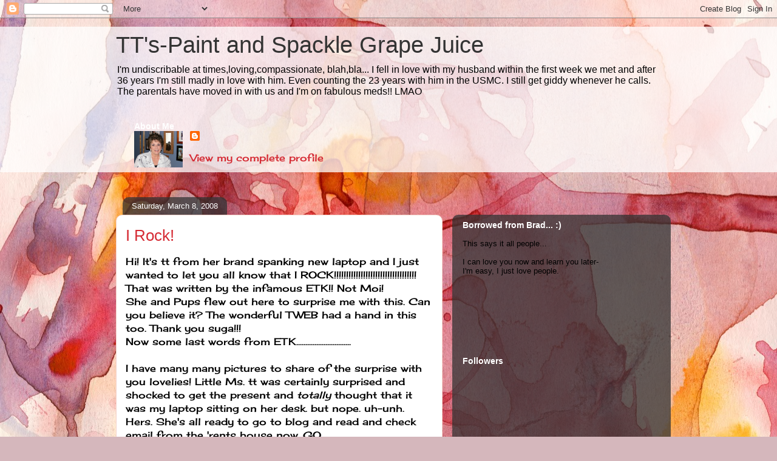

--- FILE ---
content_type: text/html; charset=UTF-8
request_url: https://tt-paintandspackle.blogspot.com/2008/03/i-rock.html
body_size: 15587
content:
<!DOCTYPE html>
<html class='v2' dir='ltr' lang='en-US'>
<head>
<link href='https://www.blogger.com/static/v1/widgets/335934321-css_bundle_v2.css' rel='stylesheet' type='text/css'/>
<meta content='width=1100' name='viewport'/>
<meta content='text/html; charset=UTF-8' http-equiv='Content-Type'/>
<meta content='blogger' name='generator'/>
<link href='https://tt-paintandspackle.blogspot.com/favicon.ico' rel='icon' type='image/x-icon'/>
<link href='http://tt-paintandspackle.blogspot.com/2008/03/i-rock.html' rel='canonical'/>
<link rel="alternate" type="application/atom+xml" title="TT&#39;s-Paint and Spackle Grape Juice - Atom" href="https://tt-paintandspackle.blogspot.com/feeds/posts/default" />
<link rel="alternate" type="application/rss+xml" title="TT&#39;s-Paint and Spackle Grape Juice - RSS" href="https://tt-paintandspackle.blogspot.com/feeds/posts/default?alt=rss" />
<link rel="service.post" type="application/atom+xml" title="TT&#39;s-Paint and Spackle Grape Juice - Atom" href="https://draft.blogger.com/feeds/3169886500661537753/posts/default" />

<link rel="alternate" type="application/atom+xml" title="TT&#39;s-Paint and Spackle Grape Juice - Atom" href="https://tt-paintandspackle.blogspot.com/feeds/8310001559846548986/comments/default" />
<!--Can't find substitution for tag [blog.ieCssRetrofitLinks]-->
<meta content='http://tt-paintandspackle.blogspot.com/2008/03/i-rock.html' property='og:url'/>
<meta content='I Rock!' property='og:title'/>
<meta content='Hi! It&#39;s tt from her brand spanking new laptop and I just wanted to let you all know that I ROCK!!!!!!!!!!!!!!!!!!!!!!!!!!!!!!!!!! That was ...' property='og:description'/>
<title>TT's-Paint and Spackle Grape Juice: I Rock!</title>
<style type='text/css'>@font-face{font-family:'Cherry Cream Soda';font-style:normal;font-weight:400;font-display:swap;src:url(//fonts.gstatic.com/s/cherrycreamsoda/v21/UMBIrOxBrW6w2FFyi9paG0fdVdRciQd9A98ZD47H.woff2)format('woff2');unicode-range:U+0000-00FF,U+0131,U+0152-0153,U+02BB-02BC,U+02C6,U+02DA,U+02DC,U+0304,U+0308,U+0329,U+2000-206F,U+20AC,U+2122,U+2191,U+2193,U+2212,U+2215,U+FEFF,U+FFFD;}</style>
<style id='page-skin-1' type='text/css'><!--
/*
-----------------------------------------------
Blogger Template Style
Name:     Awesome Inc.
Designer: Tina Chen
URL:      tinachen.org
----------------------------------------------- */
/* Content
----------------------------------------------- */
body {
font: normal normal 16px Cherry Cream Soda;
color: #000000;
background: #d5b7bc url(//themes.googleusercontent.com/image?id=0BwVBOzw_-hbMOGFhZWQ3YjgtZGZiZC00ODlhLWFkNmQtMzRmZmQzMjAxNTY0) repeat-x fixed center center /* Credit:jusant (http://www.istockphoto.com/googleimages.php?id=5359589&amp;platform=blogger) */;
}
html body .content-outer {
min-width: 0;
max-width: 100%;
width: 100%;
}
a:link {
text-decoration: none;
color: #d52a33;
}
a:visited {
text-decoration: none;
color: #7d181e;
}
a:hover {
text-decoration: underline;
color: #d52a33;
}
.body-fauxcolumn-outer .cap-top {
position: absolute;
z-index: 1;
height: 276px;
width: 100%;
background: transparent none repeat-x scroll top left;
_background-image: none;
}
/* Columns
----------------------------------------------- */
.content-inner {
padding: 0;
}
.header-inner .section {
margin: 0 16px;
}
.tabs-inner .section {
margin: 0 16px;
}
.main-inner {
padding-top: 60px;
}
.main-inner .column-center-inner,
.main-inner .column-left-inner,
.main-inner .column-right-inner {
padding: 0 5px;
}
*+html body .main-inner .column-center-inner {
margin-top: -60px;
}
#layout .main-inner .column-center-inner {
margin-top: 0;
}
/* Header
----------------------------------------------- */
.header-outer {
margin: 14px 0 10px 0;
background: transparent url(//www.blogblog.com/1kt/awesomeinc/header_gradient_artsy.png) repeat scroll 0 0;
}
.Header h1 {
font: normal normal 38px Arial, Tahoma, Helvetica, FreeSans, sans-serif;
color: #333333;
text-shadow: 0 0 -1px #000000;
}
.Header h1 a {
color: #333333;
}
.Header .description {
font: normal normal 16px Arial, Tahoma, Helvetica, FreeSans, sans-serif;
color: #000000;
}
.header-inner .Header .titlewrapper,
.header-inner .Header .descriptionwrapper {
padding-left: 0;
padding-right: 0;
margin-bottom: 0;
}
.header-inner .Header .titlewrapper {
padding-top: 9px;
}
/* Tabs
----------------------------------------------- */
.tabs-outer {
overflow: hidden;
position: relative;
background: transparent url(//www.blogblog.com/1kt/awesomeinc/tabs_gradient_artsy.png) repeat scroll 0 0;
}
#layout .tabs-outer {
overflow: visible;
}
.tabs-cap-top, .tabs-cap-bottom {
position: absolute;
width: 100%;
border-top: 1px solid #ce5f70;
}
.tabs-cap-bottom {
bottom: 0;
}
.tabs-inner .widget li a {
display: inline-block;
margin: 0;
padding: .6em 1.5em;
font: normal normal 13px Arial, Tahoma, Helvetica, FreeSans, sans-serif;
color: #ffffff;
border-top: 1px solid #ce5f70;
border-bottom: 1px solid #ce5f70;
border-left: 1px solid #ce5f70;
height: 16px;
line-height: 16px;
}
.tabs-inner .widget li:last-child a {
border-right: 1px solid #ce5f70;
}
.tabs-inner .widget li.selected a, .tabs-inner .widget li a:hover {
background: #000000 url(//www.blogblog.com/1kt/awesomeinc/tabs_gradient_artsy.png) repeat-x scroll 0 -100px;
color: #ffffff;
}
/* Headings
----------------------------------------------- */
h2 {
font: normal bold 14px Arial, Tahoma, Helvetica, FreeSans, sans-serif;
color: #ffffff;
}
/* Widgets
----------------------------------------------- */
.main-inner .section {
margin: 0 27px;
padding: 0;
}
.main-inner .column-left-outer,
.main-inner .column-right-outer {
margin-top: 0;
}
#layout .main-inner .column-left-outer,
#layout .main-inner .column-right-outer {
margin-top: 0;
}
.main-inner .column-left-inner,
.main-inner .column-right-inner {
background: transparent url(//www.blogblog.com/1kt/awesomeinc/tabs_gradient_artsy.png) repeat 0 0;
-moz-box-shadow: 0 0 0 rgba(0, 0, 0, .2);
-webkit-box-shadow: 0 0 0 rgba(0, 0, 0, .2);
-goog-ms-box-shadow: 0 0 0 rgba(0, 0, 0, .2);
box-shadow: 0 0 0 rgba(0, 0, 0, .2);
-moz-border-radius: 10px;
-webkit-border-radius: 10px;
-goog-ms-border-radius: 10px;
border-radius: 10px;
}
#layout .main-inner .column-left-inner,
#layout .main-inner .column-right-inner {
margin-top: 0;
}
.sidebar .widget {
font: normal normal 13px Arial, Tahoma, Helvetica, FreeSans, sans-serif;
color: #ffffff;
}
.sidebar .widget a:link {
color: #dab7bc;
}
.sidebar .widget a:visited {
color: #dac399;
}
.sidebar .widget a:hover {
color: #dab7bc;
}
.sidebar .widget h2 {
text-shadow: 0 0 -1px #000000;
}
.main-inner .widget {
background-color: transparent;
border: 1px solid transparent;
padding: 0 0 15px;
margin: 20px -16px;
-moz-box-shadow: 0 0 0 rgba(0, 0, 0, .2);
-webkit-box-shadow: 0 0 0 rgba(0, 0, 0, .2);
-goog-ms-box-shadow: 0 0 0 rgba(0, 0, 0, .2);
box-shadow: 0 0 0 rgba(0, 0, 0, .2);
-moz-border-radius: 10px;
-webkit-border-radius: 10px;
-goog-ms-border-radius: 10px;
border-radius: 10px;
}
.main-inner .widget h2 {
margin: 0 -0;
padding: .6em 0 .5em;
border-bottom: 1px solid transparent;
}
.footer-inner .widget h2 {
padding: 0 0 .4em;
border-bottom: 1px solid transparent;
}
.main-inner .widget h2 + div, .footer-inner .widget h2 + div {
border-top: 0 solid transparent;
padding-top: 8px;
}
.main-inner .widget .widget-content {
margin: 0 -0;
padding: 7px 0 0;
}
.main-inner .widget ul, .main-inner .widget #ArchiveList ul.flat {
margin: -8px -15px 0;
padding: 0;
list-style: none;
}
.main-inner .widget #ArchiveList {
margin: -8px 0 0;
}
.main-inner .widget ul li, .main-inner .widget #ArchiveList ul.flat li {
padding: .5em 15px;
text-indent: 0;
color: #ffffff;
border-top: 0 solid transparent;
border-bottom: 1px solid transparent;
}
.main-inner .widget #ArchiveList ul li {
padding-top: .25em;
padding-bottom: .25em;
}
.main-inner .widget ul li:first-child, .main-inner .widget #ArchiveList ul.flat li:first-child {
border-top: none;
}
.main-inner .widget ul li:last-child, .main-inner .widget #ArchiveList ul.flat li:last-child {
border-bottom: none;
}
.post-body {
position: relative;
}
.main-inner .widget .post-body ul {
padding: 0 2.5em;
margin: .5em 0;
list-style: disc;
}
.main-inner .widget .post-body ul li {
padding: 0.25em 0;
margin-bottom: .25em;
color: #000000;
border: none;
}
.footer-inner .widget ul {
padding: 0;
list-style: none;
}
.widget .zippy {
color: #ffffff;
}
/* Posts
----------------------------------------------- */
body .main-inner .Blog {
padding: 0;
margin-bottom: 1em;
background-color: transparent;
border: none;
-moz-box-shadow: 0 0 0 rgba(0, 0, 0, 0);
-webkit-box-shadow: 0 0 0 rgba(0, 0, 0, 0);
-goog-ms-box-shadow: 0 0 0 rgba(0, 0, 0, 0);
box-shadow: 0 0 0 rgba(0, 0, 0, 0);
}
.main-inner .section:last-child .Blog:last-child {
padding: 0;
margin-bottom: 1em;
}
.main-inner .widget h2.date-header {
margin: 0 -15px 1px;
padding: 0 0 0 0;
font: normal normal 13px Arial, Tahoma, Helvetica, FreeSans, sans-serif;
color: #ffffff;
background: transparent url(//www.blogblog.com/1kt/awesomeinc/tabs_gradient_artsy.png) repeat fixed center center;
border-top: 0 solid transparent;
border-bottom: 1px solid transparent;
-moz-border-radius-topleft: 10px;
-moz-border-radius-topright: 10px;
-webkit-border-top-left-radius: 10px;
-webkit-border-top-right-radius: 10px;
border-top-left-radius: 10px;
border-top-right-radius: 10px;
position: absolute;
bottom: 100%;
left: 25px;
text-shadow: 0 0 -1px #000000;
}
.main-inner .widget h2.date-header span {
font: normal normal 13px Arial, Tahoma, Helvetica, FreeSans, sans-serif;
display: block;
padding: .5em 15px;
border-left: 0 solid transparent;
border-right: 0 solid transparent;
}
.date-outer {
position: relative;
margin: 60px 0 20px;
padding: 0 15px;
background-color: #ffffff;
border: 1px solid #f4d3cc;
-moz-box-shadow: 0 0 0 rgba(0, 0, 0, .2);
-webkit-box-shadow: 0 0 0 rgba(0, 0, 0, .2);
-goog-ms-box-shadow: 0 0 0 rgba(0, 0, 0, .2);
box-shadow: 0 0 0 rgba(0, 0, 0, .2);
-moz-border-radius: 10px;
-webkit-border-radius: 10px;
-goog-ms-border-radius: 10px;
border-radius: 10px;
}
.date-outer:first-child {
margin-top: 0;
}
.date-outer:last-child {
margin-bottom: 0;
-moz-border-radius-bottomleft: 0;
-moz-border-radius-bottomright: 0;
-webkit-border-bottom-left-radius: 0;
-webkit-border-bottom-right-radius: 0;
-goog-ms-border-bottom-left-radius: 0;
-goog-ms-border-bottom-right-radius: 0;
border-bottom-left-radius: 0;
border-bottom-right-radius: 0;
}
.date-posts {
margin: 0 -0;
padding: 0 0;
clear: both;
}
.post-outer, .inline-ad {
border-top: 1px solid #f4d3cc;
margin: 0 -0;
padding: 15px 0;
}
.post-outer {
padding-bottom: 10px;
}
.post-outer:first-child {
padding-top: 10px;
border-top: none;
}
.post-outer:last-child, .inline-ad:last-child {
border-bottom: none;
}
.post-body {
position: relative;
}
.post-body img {
padding: 8px;
background: #ffffff;
border: 1px solid #cccccc;
-moz-box-shadow: 0 0 0 rgba(0, 0, 0, .2);
-webkit-box-shadow: 0 0 0 rgba(0, 0, 0, .2);
box-shadow: 0 0 0 rgba(0, 0, 0, .2);
-moz-border-radius: 0;
-webkit-border-radius: 0;
border-radius: 0;
}
h3.post-title, h4 {
font: normal normal 26px Arial, Tahoma, Helvetica, FreeSans, sans-serif;
color: #d52a33;
}
h3.post-title a {
font: normal normal 26px Arial, Tahoma, Helvetica, FreeSans, sans-serif;
color: #d52a33;
}
h3.post-title a:hover {
color: #d52a33;
text-decoration: underline;
}
.post-header {
margin: 0 0 1em;
}
.post-body {
line-height: 1.4;
}
.post-outer h2 {
color: #000000;
}
.post-footer {
margin: 1.5em 0 0;
}
#blog-pager {
padding: 15px;
font-size: 120%;
background-color: #ffffff;
border: 1px solid transparent;
-moz-box-shadow: 0 0 0 rgba(0, 0, 0, .2);
-webkit-box-shadow: 0 0 0 rgba(0, 0, 0, .2);
-goog-ms-box-shadow: 0 0 0 rgba(0, 0, 0, .2);
box-shadow: 0 0 0 rgba(0, 0, 0, .2);
-moz-border-radius: 10px;
-webkit-border-radius: 10px;
-goog-ms-border-radius: 10px;
border-radius: 10px;
-moz-border-radius-topleft: 0;
-moz-border-radius-topright: 0;
-webkit-border-top-left-radius: 0;
-webkit-border-top-right-radius: 0;
-goog-ms-border-top-left-radius: 0;
-goog-ms-border-top-right-radius: 0;
border-top-left-radius: 0;
border-top-right-radius-topright: 0;
margin-top: 0;
}
.blog-feeds, .post-feeds {
margin: 1em 0;
text-align: center;
color: #000000;
}
.blog-feeds a, .post-feeds a {
color: #ffffff;
}
.blog-feeds a:visited, .post-feeds a:visited {
color: #ffffff;
}
.blog-feeds a:hover, .post-feeds a:hover {
color: #ffffff;
}
.post-outer .comments {
margin-top: 2em;
}
/* Comments
----------------------------------------------- */
.comments .comments-content .icon.blog-author {
background-repeat: no-repeat;
background-image: url([data-uri]);
}
.comments .comments-content .loadmore a {
border-top: 1px solid #ce5f70;
border-bottom: 1px solid #ce5f70;
}
.comments .continue {
border-top: 2px solid #ce5f70;
}
/* Footer
----------------------------------------------- */
.footer-outer {
margin: -0 0 -1px;
padding: 0 0 0;
color: #000000;
overflow: hidden;
}
.footer-fauxborder-left {
border-top: 1px solid transparent;
background: transparent url(//www.blogblog.com/1kt/awesomeinc/header_gradient_artsy.png) repeat scroll 0 0;
-moz-box-shadow: 0 0 0 rgba(0, 0, 0, .2);
-webkit-box-shadow: 0 0 0 rgba(0, 0, 0, .2);
-goog-ms-box-shadow: 0 0 0 rgba(0, 0, 0, .2);
box-shadow: 0 0 0 rgba(0, 0, 0, .2);
margin: 0 -0;
}
/* Mobile
----------------------------------------------- */
body.mobile {
background-size: auto;
}
.mobile .body-fauxcolumn-outer {
background: transparent none repeat scroll top left;
}
*+html body.mobile .main-inner .column-center-inner {
margin-top: 0;
}
.mobile .main-inner .widget {
padding: 0 0 15px;
}
.mobile .main-inner .widget h2 + div,
.mobile .footer-inner .widget h2 + div {
border-top: none;
padding-top: 0;
}
.mobile .footer-inner .widget h2 {
padding: 0.5em 0;
border-bottom: none;
}
.mobile .main-inner .widget .widget-content {
margin: 0;
padding: 7px 0 0;
}
.mobile .main-inner .widget ul,
.mobile .main-inner .widget #ArchiveList ul.flat {
margin: 0 -15px 0;
}
.mobile .main-inner .widget h2.date-header {
left: 0;
}
.mobile .date-header span {
padding: 0.4em 0;
}
.mobile .date-outer:first-child {
margin-bottom: 0;
border: 1px solid #f4d3cc;
-moz-border-radius-topleft: 10px;
-moz-border-radius-topright: 10px;
-webkit-border-top-left-radius: 10px;
-webkit-border-top-right-radius: 10px;
-goog-ms-border-top-left-radius: 10px;
-goog-ms-border-top-right-radius: 10px;
border-top-left-radius: 10px;
border-top-right-radius: 10px;
}
.mobile .date-outer {
border-color: #f4d3cc;
border-width: 0 1px 1px;
}
.mobile .date-outer:last-child {
margin-bottom: 0;
}
.mobile .main-inner {
padding: 0;
}
.mobile .header-inner .section {
margin: 0;
}
.mobile .post-outer, .mobile .inline-ad {
padding: 5px 0;
}
.mobile .tabs-inner .section {
margin: 0 10px;
}
.mobile .main-inner .widget h2 {
margin: 0;
padding: 0;
}
.mobile .main-inner .widget h2.date-header span {
padding: 0;
}
.mobile .main-inner .widget .widget-content {
margin: 0;
padding: 7px 0 0;
}
.mobile #blog-pager {
border: 1px solid transparent;
background: transparent url(//www.blogblog.com/1kt/awesomeinc/header_gradient_artsy.png) repeat scroll 0 0;
}
.mobile .main-inner .column-left-inner,
.mobile .main-inner .column-right-inner {
background: transparent url(//www.blogblog.com/1kt/awesomeinc/tabs_gradient_artsy.png) repeat 0 0;
-moz-box-shadow: none;
-webkit-box-shadow: none;
-goog-ms-box-shadow: none;
box-shadow: none;
}
.mobile .date-posts {
margin: 0;
padding: 0;
}
.mobile .footer-fauxborder-left {
margin: 0;
border-top: inherit;
}
.mobile .main-inner .section:last-child .Blog:last-child {
margin-bottom: 0;
}
.mobile-index-contents {
color: #000000;
}
.mobile .mobile-link-button {
background: #d52a33 url(//www.blogblog.com/1kt/awesomeinc/tabs_gradient_artsy.png) repeat scroll 0 0;
}
.mobile-link-button a:link, .mobile-link-button a:visited {
color: #ffffff;
}
.mobile .tabs-inner .PageList .widget-content {
background: transparent;
border-top: 1px solid;
border-color: #ce5f70;
color: #ffffff;
}
.mobile .tabs-inner .PageList .widget-content .pagelist-arrow {
border-left: 1px solid #ce5f70;
}

--></style>
<style id='template-skin-1' type='text/css'><!--
body {
min-width: 930px;
}
.content-outer, .content-fauxcolumn-outer, .region-inner {
min-width: 930px;
max-width: 930px;
_width: 930px;
}
.main-inner .columns {
padding-left: 0px;
padding-right: 360px;
}
.main-inner .fauxcolumn-center-outer {
left: 0px;
right: 360px;
/* IE6 does not respect left and right together */
_width: expression(this.parentNode.offsetWidth -
parseInt("0px") -
parseInt("360px") + 'px');
}
.main-inner .fauxcolumn-left-outer {
width: 0px;
}
.main-inner .fauxcolumn-right-outer {
width: 360px;
}
.main-inner .column-left-outer {
width: 0px;
right: 100%;
margin-left: -0px;
}
.main-inner .column-right-outer {
width: 360px;
margin-right: -360px;
}
#layout {
min-width: 0;
}
#layout .content-outer {
min-width: 0;
width: 800px;
}
#layout .region-inner {
min-width: 0;
width: auto;
}
body#layout div.add_widget {
padding: 8px;
}
body#layout div.add_widget a {
margin-left: 32px;
}
--></style>
<style>
    body {background-image:url(\/\/themes.googleusercontent.com\/image?id=0BwVBOzw_-hbMOGFhZWQ3YjgtZGZiZC00ODlhLWFkNmQtMzRmZmQzMjAxNTY0);}
    
@media (max-width: 200px) { body {background-image:url(\/\/themes.googleusercontent.com\/image?id=0BwVBOzw_-hbMOGFhZWQ3YjgtZGZiZC00ODlhLWFkNmQtMzRmZmQzMjAxNTY0&options=w200);}}
@media (max-width: 400px) and (min-width: 201px) { body {background-image:url(\/\/themes.googleusercontent.com\/image?id=0BwVBOzw_-hbMOGFhZWQ3YjgtZGZiZC00ODlhLWFkNmQtMzRmZmQzMjAxNTY0&options=w400);}}
@media (max-width: 800px) and (min-width: 401px) { body {background-image:url(\/\/themes.googleusercontent.com\/image?id=0BwVBOzw_-hbMOGFhZWQ3YjgtZGZiZC00ODlhLWFkNmQtMzRmZmQzMjAxNTY0&options=w800);}}
@media (max-width: 1200px) and (min-width: 801px) { body {background-image:url(\/\/themes.googleusercontent.com\/image?id=0BwVBOzw_-hbMOGFhZWQ3YjgtZGZiZC00ODlhLWFkNmQtMzRmZmQzMjAxNTY0&options=w1200);}}
/* Last tag covers anything over one higher than the previous max-size cap. */
@media (min-width: 1201px) { body {background-image:url(\/\/themes.googleusercontent.com\/image?id=0BwVBOzw_-hbMOGFhZWQ3YjgtZGZiZC00ODlhLWFkNmQtMzRmZmQzMjAxNTY0&options=w1600);}}
  </style>
<link href='https://draft.blogger.com/dyn-css/authorization.css?targetBlogID=3169886500661537753&amp;zx=a64b7df8-676b-44e7-8e5a-4d9294f0fcf4' media='none' onload='if(media!=&#39;all&#39;)media=&#39;all&#39;' rel='stylesheet'/><noscript><link href='https://draft.blogger.com/dyn-css/authorization.css?targetBlogID=3169886500661537753&amp;zx=a64b7df8-676b-44e7-8e5a-4d9294f0fcf4' rel='stylesheet'/></noscript>
<meta name='google-adsense-platform-account' content='ca-host-pub-1556223355139109'/>
<meta name='google-adsense-platform-domain' content='blogspot.com'/>

</head>
<body class='loading variant-artsy'>
<div class='navbar section' id='navbar' name='Navbar'><div class='widget Navbar' data-version='1' id='Navbar1'><script type="text/javascript">
    function setAttributeOnload(object, attribute, val) {
      if(window.addEventListener) {
        window.addEventListener('load',
          function(){ object[attribute] = val; }, false);
      } else {
        window.attachEvent('onload', function(){ object[attribute] = val; });
      }
    }
  </script>
<div id="navbar-iframe-container"></div>
<script type="text/javascript" src="https://apis.google.com/js/platform.js"></script>
<script type="text/javascript">
      gapi.load("gapi.iframes:gapi.iframes.style.bubble", function() {
        if (gapi.iframes && gapi.iframes.getContext) {
          gapi.iframes.getContext().openChild({
              url: 'https://draft.blogger.com/navbar/3169886500661537753?po\x3d8310001559846548986\x26origin\x3dhttps://tt-paintandspackle.blogspot.com',
              where: document.getElementById("navbar-iframe-container"),
              id: "navbar-iframe"
          });
        }
      });
    </script><script type="text/javascript">
(function() {
var script = document.createElement('script');
script.type = 'text/javascript';
script.src = '//pagead2.googlesyndication.com/pagead/js/google_top_exp.js';
var head = document.getElementsByTagName('head')[0];
if (head) {
head.appendChild(script);
}})();
</script>
</div></div>
<div class='body-fauxcolumns'>
<div class='fauxcolumn-outer body-fauxcolumn-outer'>
<div class='cap-top'>
<div class='cap-left'></div>
<div class='cap-right'></div>
</div>
<div class='fauxborder-left'>
<div class='fauxborder-right'></div>
<div class='fauxcolumn-inner'>
</div>
</div>
<div class='cap-bottom'>
<div class='cap-left'></div>
<div class='cap-right'></div>
</div>
</div>
</div>
<div class='content'>
<div class='content-fauxcolumns'>
<div class='fauxcolumn-outer content-fauxcolumn-outer'>
<div class='cap-top'>
<div class='cap-left'></div>
<div class='cap-right'></div>
</div>
<div class='fauxborder-left'>
<div class='fauxborder-right'></div>
<div class='fauxcolumn-inner'>
</div>
</div>
<div class='cap-bottom'>
<div class='cap-left'></div>
<div class='cap-right'></div>
</div>
</div>
</div>
<div class='content-outer'>
<div class='content-cap-top cap-top'>
<div class='cap-left'></div>
<div class='cap-right'></div>
</div>
<div class='fauxborder-left content-fauxborder-left'>
<div class='fauxborder-right content-fauxborder-right'></div>
<div class='content-inner'>
<header>
<div class='header-outer'>
<div class='header-cap-top cap-top'>
<div class='cap-left'></div>
<div class='cap-right'></div>
</div>
<div class='fauxborder-left header-fauxborder-left'>
<div class='fauxborder-right header-fauxborder-right'></div>
<div class='region-inner header-inner'>
<div class='header section' id='header' name='Header'><div class='widget Header' data-version='1' id='Header1'>
<div id='header-inner'>
<div class='titlewrapper'>
<h1 class='title'>
<a href='https://tt-paintandspackle.blogspot.com/'>
TT's-Paint and Spackle Grape Juice
</a>
</h1>
</div>
<div class='descriptionwrapper'>
<p class='description'><span>I'm undiscribable at times,loving,compassionate, blah,bla...  
I fell in love with my husband within the first week we met and after 36 years I'm still madly in love with him. Even counting the 23 years with him in the USMC. I still get giddy whenever he calls.  The parentals have moved in with us and I'm on fabulous meds!! LMAO</span></p>
</div>
</div>
</div><div class='widget Profile' data-version='1' id='Profile1'>
<h2>About Me</h2>
<div class='widget-content'>
<a href='https://draft.blogger.com/profile/14157492410943794052'><img alt='My photo' class='profile-img' height='60' src='//blogger.googleusercontent.com/img/b/R29vZ2xl/AVvXsEgccyMdhKqb-GCuzJB1Al-58qS7whwY-zuoDDoiRN0Ko7g6zI05NpI2nl4ivKJhUriekR4ajp8A2APjMnuWRljYwnTtlTsOAuHVuTBKn6g7Kyh4HmJVqEXSPnThrugPZQ/s220/2008_01060002.JPG' width='80'/></a>
<dl class='profile-datablock'>
<dt class='profile-data'>
<a class='profile-name-link g-profile' href='https://draft.blogger.com/profile/14157492410943794052' rel='author' style='background-image: url(//draft.blogger.com/img/logo-16.png);'>
</a>
</dt>
</dl>
<a class='profile-link' href='https://draft.blogger.com/profile/14157492410943794052' rel='author'>View my complete profile</a>
<div class='clear'></div>
</div>
</div></div>
</div>
</div>
<div class='header-cap-bottom cap-bottom'>
<div class='cap-left'></div>
<div class='cap-right'></div>
</div>
</div>
</header>
<div class='tabs-outer'>
<div class='tabs-cap-top cap-top'>
<div class='cap-left'></div>
<div class='cap-right'></div>
</div>
<div class='fauxborder-left tabs-fauxborder-left'>
<div class='fauxborder-right tabs-fauxborder-right'></div>
<div class='region-inner tabs-inner'>
<div class='tabs no-items section' id='crosscol' name='Cross-Column'></div>
<div class='tabs no-items section' id='crosscol-overflow' name='Cross-Column 2'></div>
</div>
</div>
<div class='tabs-cap-bottom cap-bottom'>
<div class='cap-left'></div>
<div class='cap-right'></div>
</div>
</div>
<div class='main-outer'>
<div class='main-cap-top cap-top'>
<div class='cap-left'></div>
<div class='cap-right'></div>
</div>
<div class='fauxborder-left main-fauxborder-left'>
<div class='fauxborder-right main-fauxborder-right'></div>
<div class='region-inner main-inner'>
<div class='columns fauxcolumns'>
<div class='fauxcolumn-outer fauxcolumn-center-outer'>
<div class='cap-top'>
<div class='cap-left'></div>
<div class='cap-right'></div>
</div>
<div class='fauxborder-left'>
<div class='fauxborder-right'></div>
<div class='fauxcolumn-inner'>
</div>
</div>
<div class='cap-bottom'>
<div class='cap-left'></div>
<div class='cap-right'></div>
</div>
</div>
<div class='fauxcolumn-outer fauxcolumn-left-outer'>
<div class='cap-top'>
<div class='cap-left'></div>
<div class='cap-right'></div>
</div>
<div class='fauxborder-left'>
<div class='fauxborder-right'></div>
<div class='fauxcolumn-inner'>
</div>
</div>
<div class='cap-bottom'>
<div class='cap-left'></div>
<div class='cap-right'></div>
</div>
</div>
<div class='fauxcolumn-outer fauxcolumn-right-outer'>
<div class='cap-top'>
<div class='cap-left'></div>
<div class='cap-right'></div>
</div>
<div class='fauxborder-left'>
<div class='fauxborder-right'></div>
<div class='fauxcolumn-inner'>
</div>
</div>
<div class='cap-bottom'>
<div class='cap-left'></div>
<div class='cap-right'></div>
</div>
</div>
<!-- corrects IE6 width calculation -->
<div class='columns-inner'>
<div class='column-center-outer'>
<div class='column-center-inner'>
<div class='main section' id='main' name='Main'><div class='widget Blog' data-version='1' id='Blog1'>
<div class='blog-posts hfeed'>

          <div class="date-outer">
        
<h2 class='date-header'><span>Saturday, March 8, 2008</span></h2>

          <div class="date-posts">
        
<div class='post-outer'>
<div class='post hentry'>
<a name='8310001559846548986'></a>
<h3 class='post-title entry-title'>
I Rock!
</h3>
<div class='post-header'>
<div class='post-header-line-1'></div>
</div>
<div class='post-body entry-content'>
Hi! It's tt from her brand spanking new laptop and I just wanted to let you all know that I ROCK!!!!!!!!!!!!!!!!!!!!!!!!!!!!!!!!!!<br />That was written by the infamous ETK!!  Not Moi!<br />She and Pups flew out here to surprise me with this.  Can you believe it? The wonderful TWEB had a hand in this too. Thank you suga!!!<br />Now some last words from ETK..............................<br /><br />I have many many pictures to share of the surprise with you lovelies! Little Ms. tt was certainly surprised and shocked to get the present and <em>totally</em> thought that it was my laptop sitting on her desk. but nope. uh-unh. Hers. She's all ready to go to blog and read and check email from the 'rents house now. GO TT!!!!!!!!!!!!!!!!!!!!!!!!!!!!!!!!!!!!!!!!!!!!!!!!<br /><br />Love you ETK!!!! ( More!!)<br /><br />She's so cute, she just wants me to tell you all how much I abso-effing-lutely adore her! She's just about the coolest person I've ever met and doesn't even realize the HALF of how much she means to me, Pups, TWEB, Dad, Sunshine, and all! We <strong><em>lurve</em></strong> her! :)<br /><br />As you can tell she's a bit full of sh*t!!( damn she types elfing fast!!)<br />It's way too late right now so we'll be ....uh...going to sleep now.........FYI it just took me 5 minutes to type that last line.........too tired now.....<br />Bye
<div style='clear: both;'></div>
</div>
<div class='post-footer'>
<div class='post-footer-line post-footer-line-1'><span class='post-author vcard'>
Posted by
<span class='fn'>tt</span>
</span>
<span class='post-timestamp'>
at
<a class='timestamp-link' href='https://tt-paintandspackle.blogspot.com/2008/03/i-rock.html' rel='bookmark' title='permanent link'><abbr class='published' title='2008-03-08T22:56:00-06:00'>10:56&#8239;PM</abbr></a>
</span>
<span class='post-comment-link'>
</span>
<span class='post-icons'>
<span class='item-action'>
<a href='https://draft.blogger.com/email-post/3169886500661537753/8310001559846548986' title='Email Post'>
<img alt="" class="icon-action" height="13" src="//img1.blogblog.com/img/icon18_email.gif" width="18">
</a>
</span>
<span class='item-control blog-admin pid-1142873270'>
<a href='https://draft.blogger.com/post-edit.g?blogID=3169886500661537753&postID=8310001559846548986&from=pencil' title='Edit Post'>
<img alt='' class='icon-action' height='18' src='https://resources.blogblog.com/img/icon18_edit_allbkg.gif' width='18'/>
</a>
</span>
</span>
</div>
<div class='post-footer-line post-footer-line-2'><span class='post-labels'>
</span>
</div>
<div class='post-footer-line post-footer-line-3'></div>
</div>
</div>
<div class='comments' id='comments'>
<a name='comments'></a>
<h4>8 comments:</h4>
<div id='Blog1_comments-block-wrapper'>
<dl class='avatar-comment-indent' id='comments-block'>
<dt class='comment-author ' id='c8702377944101584248'>
<a name='c8702377944101584248'></a>
<div class="avatar-image-container vcard"><span dir="ltr"><a href="https://draft.blogger.com/profile/03584503437503775081" target="" rel="nofollow" onclick="" class="avatar-hovercard" id="av-8702377944101584248-03584503437503775081"><img src="https://resources.blogblog.com/img/blank.gif" width="35" height="35" class="delayLoad" style="display: none;" longdesc="//blogger.googleusercontent.com/img/b/R29vZ2xl/AVvXsEj1LLEnUvIIAKG4Uj2Nlws25rUNqyohxg9oi2W_1z_soDN8TAhpWKfvaZs4bzUoFTxXjXBx_uRclmKqaZL4rITfEIAEBV-iWg-29fJgf5ua5T2lahAnM-6BDENOzlXQE9I/s45-c/Chobie.JPG" alt="" title="Jen">

<noscript><img src="//blogger.googleusercontent.com/img/b/R29vZ2xl/AVvXsEj1LLEnUvIIAKG4Uj2Nlws25rUNqyohxg9oi2W_1z_soDN8TAhpWKfvaZs4bzUoFTxXjXBx_uRclmKqaZL4rITfEIAEBV-iWg-29fJgf5ua5T2lahAnM-6BDENOzlXQE9I/s45-c/Chobie.JPG" width="35" height="35" class="photo" alt=""></noscript></a></span></div>
<a href='https://draft.blogger.com/profile/03584503437503775081' rel='nofollow'>Jen</a>
said...
</dt>
<dd class='comment-body' id='Blog1_cmt-8702377944101584248'>
<p>
This is really cool news! Congratulations on your new laptop! <BR/><BR/>You have awesome kids!  I know one of them and he's a pretty great dude.  I have yet to meet the infamous ETK, but from what I've heard she's pretty fab too.<BR/><BR/>Enjoy the rest of your time with them!
</p>
</dd>
<dd class='comment-footer'>
<span class='comment-timestamp'>
<a href='https://tt-paintandspackle.blogspot.com/2008/03/i-rock.html?showComment=1205041680000#c8702377944101584248' title='comment permalink'>
March 8, 2008 at 11:48&#8239;PM
</a>
<span class='item-control blog-admin pid-1876428817'>
<a class='comment-delete' href='https://draft.blogger.com/comment/delete/3169886500661537753/8702377944101584248' title='Delete Comment'>
<img src='https://resources.blogblog.com/img/icon_delete13.gif'/>
</a>
</span>
</span>
</dd>
<dt class='comment-author ' id='c8176973505455574308'>
<a name='c8176973505455574308'></a>
<div class="avatar-image-container avatar-stock"><span dir="ltr"><img src="//resources.blogblog.com/img/blank.gif" width="35" height="35" alt="" title="Anonymous">

</span></div>
Anonymous
said...
</dt>
<dd class='comment-body' id='Blog1_cmt-8176973505455574308'>
<p>
Congrats on the Laptop!!  Now youse is MOBILE!!!  Great gifty from the kids (I presume ETK is a one of your younguns?)  I just hope my kids grow up and are successful enough to buy that kind of thing for themselves.  Of course if they make it big...I wouldn't be above a kickback or two!  That could add up with my brood.  Enjoy them kids, they obviously love you.  <BR/><BR/>Ain't kids great?<BR/><BR/>Psalm 127:3-5<BR/><BR/>Blessings,<BR/>FMD
</p>
</dd>
<dd class='comment-footer'>
<span class='comment-timestamp'>
<a href='https://tt-paintandspackle.blogspot.com/2008/03/i-rock.html?showComment=1205050260000#c8176973505455574308' title='comment permalink'>
March 9, 2008 at 2:11&#8239;AM
</a>
<span class='item-control blog-admin pid-787549141'>
<a class='comment-delete' href='https://draft.blogger.com/comment/delete/3169886500661537753/8176973505455574308' title='Delete Comment'>
<img src='https://resources.blogblog.com/img/icon_delete13.gif'/>
</a>
</span>
</span>
</dd>
<dt class='comment-author ' id='c2035992902288354059'>
<a name='c2035992902288354059'></a>
<div class="avatar-image-container vcard"><span dir="ltr"><a href="https://draft.blogger.com/profile/02946500110072411468" target="" rel="nofollow" onclick="" class="avatar-hovercard" id="av-2035992902288354059-02946500110072411468"><img src="https://resources.blogblog.com/img/blank.gif" width="35" height="35" class="delayLoad" style="display: none;" longdesc="//blogger.googleusercontent.com/img/b/R29vZ2xl/AVvXsEiSoVK6btasCCR-qYWon1CqbSSzi3jDOW3YbYhB1dKJhHG568MRkMVwmuReRzW61ezS-D5yW4uf293BZr_LHV1OQpDVz8Ld9n82zxH9SY4nObvkyczNjycv3crPfIiZH3c/s45-c/P-16X.jpg" alt="" title="Dianne">

<noscript><img src="//blogger.googleusercontent.com/img/b/R29vZ2xl/AVvXsEiSoVK6btasCCR-qYWon1CqbSSzi3jDOW3YbYhB1dKJhHG568MRkMVwmuReRzW61ezS-D5yW4uf293BZr_LHV1OQpDVz8Ld9n82zxH9SY4nObvkyczNjycv3crPfIiZH3c/s45-c/P-16X.jpg" width="35" height="35" class="photo" alt=""></noscript></a></span></div>
<a href='https://draft.blogger.com/profile/02946500110072411468' rel='nofollow'>Dianne</a>
said...
</dt>
<dd class='comment-body' id='Blog1_cmt-2035992902288354059'>
<p>
Congrats on the new laptop! Now you can blog from all sorts of wonderful locations.<BR/><BR/>Your kids sound great!<BR/><BR/>Happy Sunday.
</p>
</dd>
<dd class='comment-footer'>
<span class='comment-timestamp'>
<a href='https://tt-paintandspackle.blogspot.com/2008/03/i-rock.html?showComment=1205068380000#c2035992902288354059' title='comment permalink'>
March 9, 2008 at 7:13&#8239;AM
</a>
<span class='item-control blog-admin pid-633409400'>
<a class='comment-delete' href='https://draft.blogger.com/comment/delete/3169886500661537753/2035992902288354059' title='Delete Comment'>
<img src='https://resources.blogblog.com/img/icon_delete13.gif'/>
</a>
</span>
</span>
</dd>
<dt class='comment-author ' id='c656097328092684536'>
<a name='c656097328092684536'></a>
<div class="avatar-image-container vcard"><span dir="ltr"><a href="https://draft.blogger.com/profile/04959653462160442710" target="" rel="nofollow" onclick="" class="avatar-hovercard" id="av-656097328092684536-04959653462160442710"><img src="https://resources.blogblog.com/img/blank.gif" width="35" height="35" class="delayLoad" style="display: none;" longdesc="//blogger.googleusercontent.com/img/b/R29vZ2xl/AVvXsEgjrFUHaif5C8UURpeJ1j84iTTI08XTUsBuo-NX-d8gAYQQg-SVGBWKh8e-nrIULeMilDNg6cCq8GHc3yGXjNzWfPcO9miidnftJVCDyufu3rmTjLKxSmF5fzCIm_DAOIk/s45-c/headshot.jpg" alt="" title="R.E.H.">

<noscript><img src="//blogger.googleusercontent.com/img/b/R29vZ2xl/AVvXsEgjrFUHaif5C8UURpeJ1j84iTTI08XTUsBuo-NX-d8gAYQQg-SVGBWKh8e-nrIULeMilDNg6cCq8GHc3yGXjNzWfPcO9miidnftJVCDyufu3rmTjLKxSmF5fzCIm_DAOIk/s45-c/headshot.jpg" width="35" height="35" class="photo" alt=""></noscript></a></span></div>
<a href='https://draft.blogger.com/profile/04959653462160442710' rel='nofollow'>R.E.H.</a>
said...
</dt>
<dd class='comment-body' id='Blog1_cmt-656097328092684536'>
<p>
Congrats on the new laptop.<BR/><BR/>You'll really have even more fun stalking blogs and posting your own now!
</p>
</dd>
<dd class='comment-footer'>
<span class='comment-timestamp'>
<a href='https://tt-paintandspackle.blogspot.com/2008/03/i-rock.html?showComment=1205069700000#c656097328092684536' title='comment permalink'>
March 9, 2008 at 7:35&#8239;AM
</a>
<span class='item-control blog-admin pid-2007999047'>
<a class='comment-delete' href='https://draft.blogger.com/comment/delete/3169886500661537753/656097328092684536' title='Delete Comment'>
<img src='https://resources.blogblog.com/img/icon_delete13.gif'/>
</a>
</span>
</span>
</dd>
<dt class='comment-author blog-author' id='c6371727989988379306'>
<a name='c6371727989988379306'></a>
<div class="avatar-image-container vcard"><span dir="ltr"><a href="https://draft.blogger.com/profile/14157492410943794052" target="" rel="nofollow" onclick="" class="avatar-hovercard" id="av-6371727989988379306-14157492410943794052"><img src="https://resources.blogblog.com/img/blank.gif" width="35" height="35" class="delayLoad" style="display: none;" longdesc="//blogger.googleusercontent.com/img/b/R29vZ2xl/AVvXsEgccyMdhKqb-GCuzJB1Al-58qS7whwY-zuoDDoiRN0Ko7g6zI05NpI2nl4ivKJhUriekR4ajp8A2APjMnuWRljYwnTtlTsOAuHVuTBKn6g7Kyh4HmJVqEXSPnThrugPZQ/s45-c/2008_01060002.JPG" alt="" title="tt">

<noscript><img src="//blogger.googleusercontent.com/img/b/R29vZ2xl/AVvXsEgccyMdhKqb-GCuzJB1Al-58qS7whwY-zuoDDoiRN0Ko7g6zI05NpI2nl4ivKJhUriekR4ajp8A2APjMnuWRljYwnTtlTsOAuHVuTBKn6g7Kyh4HmJVqEXSPnThrugPZQ/s45-c/2008_01060002.JPG" width="35" height="35" class="photo" alt=""></noscript></a></span></div>
<a href='https://draft.blogger.com/profile/14157492410943794052' rel='nofollow'>tt</a>
said...
</dt>
<dd class='comment-body' id='Blog1_cmt-6371727989988379306'>
<p>
All:I do have the most wonderful kids in the universe!!  Some of them are bioligical, some I got b/c i married the most wonderful person ever and was lucky enough to get to share his and some are 'bonus' kids. No matter how it's sliced, i have been blessed beyond measure that's for sure! I got some in Ga,Tx,Ok and Ca. They're pretty spread out that's for sure but they instinctively know when we need to see them.
</p>
</dd>
<dd class='comment-footer'>
<span class='comment-timestamp'>
<a href='https://tt-paintandspackle.blogspot.com/2008/03/i-rock.html?showComment=1205072580000#c6371727989988379306' title='comment permalink'>
March 9, 2008 at 8:23&#8239;AM
</a>
<span class='item-control blog-admin pid-1142873270'>
<a class='comment-delete' href='https://draft.blogger.com/comment/delete/3169886500661537753/6371727989988379306' title='Delete Comment'>
<img src='https://resources.blogblog.com/img/icon_delete13.gif'/>
</a>
</span>
</span>
</dd>
<dt class='comment-author ' id='c4475712418524331687'>
<a name='c4475712418524331687'></a>
<div class="avatar-image-container avatar-stock"><span dir="ltr"><a href="https://draft.blogger.com/profile/07706754318123107871" target="" rel="nofollow" onclick="" class="avatar-hovercard" id="av-4475712418524331687-07706754318123107871"><img src="//www.blogger.com/img/blogger_logo_round_35.png" width="35" height="35" alt="" title="Allison Horner">

</a></span></div>
<a href='https://draft.blogger.com/profile/07706754318123107871' rel='nofollow'>Allison Horner</a>
said...
</dt>
<dd class='comment-body' id='Blog1_cmt-4475712418524331687'>
<p>
We love ya, TT! :)<BR/><BR/>Glad you are enjoying your new laptop & hope you had a great weekend with Mr. Alli (aka Pups for you others) & ETK! :)<BR/><BR/>Missed y'all!
</p>
</dd>
<dd class='comment-footer'>
<span class='comment-timestamp'>
<a href='https://tt-paintandspackle.blogspot.com/2008/03/i-rock.html?showComment=1205073180000#c4475712418524331687' title='comment permalink'>
March 9, 2008 at 8:33&#8239;AM
</a>
<span class='item-control blog-admin pid-1919783197'>
<a class='comment-delete' href='https://draft.blogger.com/comment/delete/3169886500661537753/4475712418524331687' title='Delete Comment'>
<img src='https://resources.blogblog.com/img/icon_delete13.gif'/>
</a>
</span>
</span>
</dd>
<dt class='comment-author blog-author' id='c5346075810514162910'>
<a name='c5346075810514162910'></a>
<div class="avatar-image-container vcard"><span dir="ltr"><a href="https://draft.blogger.com/profile/14157492410943794052" target="" rel="nofollow" onclick="" class="avatar-hovercard" id="av-5346075810514162910-14157492410943794052"><img src="https://resources.blogblog.com/img/blank.gif" width="35" height="35" class="delayLoad" style="display: none;" longdesc="//blogger.googleusercontent.com/img/b/R29vZ2xl/AVvXsEgccyMdhKqb-GCuzJB1Al-58qS7whwY-zuoDDoiRN0Ko7g6zI05NpI2nl4ivKJhUriekR4ajp8A2APjMnuWRljYwnTtlTsOAuHVuTBKn6g7Kyh4HmJVqEXSPnThrugPZQ/s45-c/2008_01060002.JPG" alt="" title="tt">

<noscript><img src="//blogger.googleusercontent.com/img/b/R29vZ2xl/AVvXsEgccyMdhKqb-GCuzJB1Al-58qS7whwY-zuoDDoiRN0Ko7g6zI05NpI2nl4ivKJhUriekR4ajp8A2APjMnuWRljYwnTtlTsOAuHVuTBKn6g7Kyh4HmJVqEXSPnThrugPZQ/s45-c/2008_01060002.JPG" width="35" height="35" class="photo" alt=""></noscript></a></span></div>
<a href='https://draft.blogger.com/profile/14157492410943794052' rel='nofollow'>tt</a>
said...
</dt>
<dd class='comment-body' id='Blog1_cmt-5346075810514162910'>
<p>
Alli: we missed you awful!!!!<BR/>We had a great time though. Pups and ETK had so much patience with me!! ha...but next time we need to see you too! K?
</p>
</dd>
<dd class='comment-footer'>
<span class='comment-timestamp'>
<a href='https://tt-paintandspackle.blogspot.com/2008/03/i-rock.html?showComment=1205095440000#c5346075810514162910' title='comment permalink'>
March 9, 2008 at 2:44&#8239;PM
</a>
<span class='item-control blog-admin pid-1142873270'>
<a class='comment-delete' href='https://draft.blogger.com/comment/delete/3169886500661537753/5346075810514162910' title='Delete Comment'>
<img src='https://resources.blogblog.com/img/icon_delete13.gif'/>
</a>
</span>
</span>
</dd>
<dt class='comment-author ' id='c305250938762819530'>
<a name='c305250938762819530'></a>
<div class="avatar-image-container vcard"><span dir="ltr"><a href="https://draft.blogger.com/profile/00680376951431412381" target="" rel="nofollow" onclick="" class="avatar-hovercard" id="av-305250938762819530-00680376951431412381"><img src="https://resources.blogblog.com/img/blank.gif" width="35" height="35" class="delayLoad" style="display: none;" longdesc="//blogger.googleusercontent.com/img/b/R29vZ2xl/AVvXsEj6gnoTdhOUoFe2xB7KeMOevbTDA432rIyM0MlBAHkgeqdo4stRyXkTKcwaGPyPMWE91JOdFrxtroZBOlPF1xqm1666adK0Sk4h5OoK2PCx_UtK7Ifx3YUOAwYY_30XDh8/s45-c/DSC_1093.JPG" alt="" title="CheekyMonkey">

<noscript><img src="//blogger.googleusercontent.com/img/b/R29vZ2xl/AVvXsEj6gnoTdhOUoFe2xB7KeMOevbTDA432rIyM0MlBAHkgeqdo4stRyXkTKcwaGPyPMWE91JOdFrxtroZBOlPF1xqm1666adK0Sk4h5OoK2PCx_UtK7Ifx3YUOAwYY_30XDh8/s45-c/DSC_1093.JPG" width="35" height="35" class="photo" alt=""></noscript></a></span></div>
<a href='https://draft.blogger.com/profile/00680376951431412381' rel='nofollow'>CheekyMonkey</a>
said...
</dt>
<dd class='comment-body' id='Blog1_cmt-305250938762819530'>
<p>
Yayyyy!! Woohoo!! I can't wait to see pictures! Yippeee!!!
</p>
</dd>
<dd class='comment-footer'>
<span class='comment-timestamp'>
<a href='https://tt-paintandspackle.blogspot.com/2008/03/i-rock.html?showComment=1205165280000#c305250938762819530' title='comment permalink'>
March 10, 2008 at 10:08&#8239;AM
</a>
<span class='item-control blog-admin pid-1426072176'>
<a class='comment-delete' href='https://draft.blogger.com/comment/delete/3169886500661537753/305250938762819530' title='Delete Comment'>
<img src='https://resources.blogblog.com/img/icon_delete13.gif'/>
</a>
</span>
</span>
</dd>
</dl>
</div>
<p class='comment-footer'>
<a href='https://draft.blogger.com/comment/fullpage/post/3169886500661537753/8310001559846548986' onclick='javascript:window.open(this.href, "bloggerPopup", "toolbar=0,location=0,statusbar=1,menubar=0,scrollbars=yes,width=640,height=500"); return false;'>Post a Comment</a>
</p>
</div>
</div>

        </div></div>
      
</div>
<div class='blog-pager' id='blog-pager'>
<span id='blog-pager-newer-link'>
<a class='blog-pager-newer-link' href='https://tt-paintandspackle.blogspot.com/2008/03/what-do-i-say.html' id='Blog1_blog-pager-newer-link' title='Newer Post'>Newer Post</a>
</span>
<span id='blog-pager-older-link'>
<a class='blog-pager-older-link' href='https://tt-paintandspackle.blogspot.com/2008/03/tomorrow.html' id='Blog1_blog-pager-older-link' title='Older Post'>Older Post</a>
</span>
<a class='home-link' href='https://tt-paintandspackle.blogspot.com/'>Home</a>
</div>
<div class='clear'></div>
<div class='post-feeds'>
<div class='feed-links'>
Subscribe to:
<a class='feed-link' href='https://tt-paintandspackle.blogspot.com/feeds/8310001559846548986/comments/default' target='_blank' type='application/atom+xml'>Post Comments (Atom)</a>
</div>
</div>
</div></div>
</div>
</div>
<div class='column-left-outer'>
<div class='column-left-inner'>
<aside>
</aside>
</div>
</div>
<div class='column-right-outer'>
<div class='column-right-inner'>
<aside>
<div class='sidebar section' id='sidebar-right-1'><div class='widget Text' data-version='1' id='Text1'>
<h2 class='title'>Borrowed from Brad... :)</h2>
<div class='widget-content'>
<span style="color:#000000;">This says it all people...</span><br/><br/><span style="color:#000000;">I can love you now and learn you later-</span><span style="color:#000000;"><br/>I'm easy, I just love people.<br/><br/></span><span style="color:#000000;"></span><blockquote></blockquote><br/>
</div>
<div class='clear'></div>
</div><div class='widget HTML' data-version='1' id='HTML2'>
<div class='widget-content'>
<script src="//www.gmodules.com/ig/ifr?url=http://www.google.com/ig/modules/translatemypage.xml&amp;up_source_language=en&amp;w=160&amp;h=60&amp;title&amp;border&amp;output=js"></script>
</div>
<div class='clear'></div>
</div><div class='widget Followers' data-version='1' id='Followers1'>
<h2 class='title'>Followers</h2>
<div class='widget-content'>
<div id='Followers1-wrapper'>
<div style='margin-right:2px;'>
<div><script type="text/javascript" src="https://apis.google.com/js/platform.js"></script>
<div id="followers-iframe-container"></div>
<script type="text/javascript">
    window.followersIframe = null;
    function followersIframeOpen(url) {
      gapi.load("gapi.iframes", function() {
        if (gapi.iframes && gapi.iframes.getContext) {
          window.followersIframe = gapi.iframes.getContext().openChild({
            url: url,
            where: document.getElementById("followers-iframe-container"),
            messageHandlersFilter: gapi.iframes.CROSS_ORIGIN_IFRAMES_FILTER,
            messageHandlers: {
              '_ready': function(obj) {
                window.followersIframe.getIframeEl().height = obj.height;
              },
              'reset': function() {
                window.followersIframe.close();
                followersIframeOpen("https://draft.blogger.com/followers/frame/3169886500661537753?colors\x3dCgt0cmFuc3BhcmVudBILdHJhbnNwYXJlbnQaByMwMDAwMDAiByNkNTJhMzMqByNkNWI3YmMyByNmZmZmZmY6ByMwMDAwMDBCByNkNTJhMzNKByNmZmZmZmZSByNkNTJhMzNaC3RyYW5zcGFyZW50\x26pageSize\x3d21\x26hl\x3den-US\x26origin\x3dhttps://tt-paintandspackle.blogspot.com");
              },
              'open': function(url) {
                window.followersIframe.close();
                followersIframeOpen(url);
              }
            }
          });
        }
      });
    }
    followersIframeOpen("https://draft.blogger.com/followers/frame/3169886500661537753?colors\x3dCgt0cmFuc3BhcmVudBILdHJhbnNwYXJlbnQaByMwMDAwMDAiByNkNTJhMzMqByNkNWI3YmMyByNmZmZmZmY6ByMwMDAwMDBCByNkNTJhMzNKByNmZmZmZmZSByNkNTJhMzNaC3RyYW5zcGFyZW50\x26pageSize\x3d21\x26hl\x3den-US\x26origin\x3dhttps://tt-paintandspackle.blogspot.com");
  </script></div>
</div>
</div>
<div class='clear'></div>
</div>
</div></div>
<table border='0' cellpadding='0' cellspacing='0' class='section-columns columns-2'>
<tbody>
<tr>
<td class='first columns-cell'>
<div class='sidebar section' id='sidebar-right-2-1'><div class='widget Image' data-version='1' id='Image1'>
<h2>Maui, Hawaii</h2>
<div class='widget-content'>
<img alt='Maui, Hawaii' height='165' id='Image1_img' src='//photos1.blogger.com/x/blogger2/3033/386949035725285/220/z/939667/gse_multipart53362.jpg' width='220'/>
<br/>
<span class='caption'>Do I "nose" you?</span>
</div>
<div class='clear'></div>
</div><div class='widget HTML' data-version='1' id='HTML1'>
<h2 class='title'>I see you</h2>
<div class='widget-content'>
<a href="http://www.ipligence.com/webmaps/s/?u=dd8d37adda4845930191f1a1a712a572&color=1&a=week"><img border="1" alt="ip-location" src="https://lh3.googleusercontent.com/blogger_img_proxy/AEn0k_tpGElu4926QhnzHZUWdl4hjS6-XJbm14n8sefboFOYpPNLJMDSwGdduS7Dg8mnpnweHxDwh7YG_Gweg-_cQw58-qVt_TyB_aRc5q0AQ7SNqAJvOIuN0IVCFa7602gjdH8XIT2hoT6oCmiGgvR_Fq7PL4bXTPV35BqluRTmpaHRxESnPg=s0-d"></a>
</div>
<div class='clear'></div>
</div></div>
</td>
<td class='columns-cell'>
<div class='sidebar section' id='sidebar-right-2-2'><div class='widget BlogArchive' data-version='1' id='BlogArchive1'>
<h2>Blog Archive</h2>
<div class='widget-content'>
<div id='ArchiveList'>
<div id='BlogArchive1_ArchiveList'>
<ul class='hierarchy'>
<li class='archivedate collapsed'>
<a class='toggle' href='javascript:void(0)'>
<span class='zippy'>

        &#9658;&#160;
      
</span>
</a>
<a class='post-count-link' href='https://tt-paintandspackle.blogspot.com/2012/'>
2012
</a>
<span class='post-count' dir='ltr'>(1)</span>
<ul class='hierarchy'>
<li class='archivedate collapsed'>
<a class='toggle' href='javascript:void(0)'>
<span class='zippy'>

        &#9658;&#160;
      
</span>
</a>
<a class='post-count-link' href='https://tt-paintandspackle.blogspot.com/2012/01/'>
January
</a>
<span class='post-count' dir='ltr'>(1)</span>
</li>
</ul>
</li>
</ul>
<ul class='hierarchy'>
<li class='archivedate collapsed'>
<a class='toggle' href='javascript:void(0)'>
<span class='zippy'>

        &#9658;&#160;
      
</span>
</a>
<a class='post-count-link' href='https://tt-paintandspackle.blogspot.com/2011/'>
2011
</a>
<span class='post-count' dir='ltr'>(5)</span>
<ul class='hierarchy'>
<li class='archivedate collapsed'>
<a class='toggle' href='javascript:void(0)'>
<span class='zippy'>

        &#9658;&#160;
      
</span>
</a>
<a class='post-count-link' href='https://tt-paintandspackle.blogspot.com/2011/10/'>
October
</a>
<span class='post-count' dir='ltr'>(1)</span>
</li>
</ul>
<ul class='hierarchy'>
<li class='archivedate collapsed'>
<a class='toggle' href='javascript:void(0)'>
<span class='zippy'>

        &#9658;&#160;
      
</span>
</a>
<a class='post-count-link' href='https://tt-paintandspackle.blogspot.com/2011/03/'>
March
</a>
<span class='post-count' dir='ltr'>(2)</span>
</li>
</ul>
<ul class='hierarchy'>
<li class='archivedate collapsed'>
<a class='toggle' href='javascript:void(0)'>
<span class='zippy'>

        &#9658;&#160;
      
</span>
</a>
<a class='post-count-link' href='https://tt-paintandspackle.blogspot.com/2011/02/'>
February
</a>
<span class='post-count' dir='ltr'>(1)</span>
</li>
</ul>
<ul class='hierarchy'>
<li class='archivedate collapsed'>
<a class='toggle' href='javascript:void(0)'>
<span class='zippy'>

        &#9658;&#160;
      
</span>
</a>
<a class='post-count-link' href='https://tt-paintandspackle.blogspot.com/2011/01/'>
January
</a>
<span class='post-count' dir='ltr'>(1)</span>
</li>
</ul>
</li>
</ul>
<ul class='hierarchy'>
<li class='archivedate collapsed'>
<a class='toggle' href='javascript:void(0)'>
<span class='zippy'>

        &#9658;&#160;
      
</span>
</a>
<a class='post-count-link' href='https://tt-paintandspackle.blogspot.com/2010/'>
2010
</a>
<span class='post-count' dir='ltr'>(3)</span>
<ul class='hierarchy'>
<li class='archivedate collapsed'>
<a class='toggle' href='javascript:void(0)'>
<span class='zippy'>

        &#9658;&#160;
      
</span>
</a>
<a class='post-count-link' href='https://tt-paintandspackle.blogspot.com/2010/07/'>
July
</a>
<span class='post-count' dir='ltr'>(1)</span>
</li>
</ul>
<ul class='hierarchy'>
<li class='archivedate collapsed'>
<a class='toggle' href='javascript:void(0)'>
<span class='zippy'>

        &#9658;&#160;
      
</span>
</a>
<a class='post-count-link' href='https://tt-paintandspackle.blogspot.com/2010/03/'>
March
</a>
<span class='post-count' dir='ltr'>(1)</span>
</li>
</ul>
<ul class='hierarchy'>
<li class='archivedate collapsed'>
<a class='toggle' href='javascript:void(0)'>
<span class='zippy'>

        &#9658;&#160;
      
</span>
</a>
<a class='post-count-link' href='https://tt-paintandspackle.blogspot.com/2010/01/'>
January
</a>
<span class='post-count' dir='ltr'>(1)</span>
</li>
</ul>
</li>
</ul>
<ul class='hierarchy'>
<li class='archivedate collapsed'>
<a class='toggle' href='javascript:void(0)'>
<span class='zippy'>

        &#9658;&#160;
      
</span>
</a>
<a class='post-count-link' href='https://tt-paintandspackle.blogspot.com/2009/'>
2009
</a>
<span class='post-count' dir='ltr'>(34)</span>
<ul class='hierarchy'>
<li class='archivedate collapsed'>
<a class='toggle' href='javascript:void(0)'>
<span class='zippy'>

        &#9658;&#160;
      
</span>
</a>
<a class='post-count-link' href='https://tt-paintandspackle.blogspot.com/2009/10/'>
October
</a>
<span class='post-count' dir='ltr'>(3)</span>
</li>
</ul>
<ul class='hierarchy'>
<li class='archivedate collapsed'>
<a class='toggle' href='javascript:void(0)'>
<span class='zippy'>

        &#9658;&#160;
      
</span>
</a>
<a class='post-count-link' href='https://tt-paintandspackle.blogspot.com/2009/07/'>
July
</a>
<span class='post-count' dir='ltr'>(1)</span>
</li>
</ul>
<ul class='hierarchy'>
<li class='archivedate collapsed'>
<a class='toggle' href='javascript:void(0)'>
<span class='zippy'>

        &#9658;&#160;
      
</span>
</a>
<a class='post-count-link' href='https://tt-paintandspackle.blogspot.com/2009/04/'>
April
</a>
<span class='post-count' dir='ltr'>(2)</span>
</li>
</ul>
<ul class='hierarchy'>
<li class='archivedate collapsed'>
<a class='toggle' href='javascript:void(0)'>
<span class='zippy'>

        &#9658;&#160;
      
</span>
</a>
<a class='post-count-link' href='https://tt-paintandspackle.blogspot.com/2009/03/'>
March
</a>
<span class='post-count' dir='ltr'>(3)</span>
</li>
</ul>
<ul class='hierarchy'>
<li class='archivedate collapsed'>
<a class='toggle' href='javascript:void(0)'>
<span class='zippy'>

        &#9658;&#160;
      
</span>
</a>
<a class='post-count-link' href='https://tt-paintandspackle.blogspot.com/2009/02/'>
February
</a>
<span class='post-count' dir='ltr'>(6)</span>
</li>
</ul>
<ul class='hierarchy'>
<li class='archivedate collapsed'>
<a class='toggle' href='javascript:void(0)'>
<span class='zippy'>

        &#9658;&#160;
      
</span>
</a>
<a class='post-count-link' href='https://tt-paintandspackle.blogspot.com/2009/01/'>
January
</a>
<span class='post-count' dir='ltr'>(19)</span>
</li>
</ul>
</li>
</ul>
<ul class='hierarchy'>
<li class='archivedate expanded'>
<a class='toggle' href='javascript:void(0)'>
<span class='zippy toggle-open'>

        &#9660;&#160;
      
</span>
</a>
<a class='post-count-link' href='https://tt-paintandspackle.blogspot.com/2008/'>
2008
</a>
<span class='post-count' dir='ltr'>(231)</span>
<ul class='hierarchy'>
<li class='archivedate collapsed'>
<a class='toggle' href='javascript:void(0)'>
<span class='zippy'>

        &#9658;&#160;
      
</span>
</a>
<a class='post-count-link' href='https://tt-paintandspackle.blogspot.com/2008/12/'>
December
</a>
<span class='post-count' dir='ltr'>(6)</span>
</li>
</ul>
<ul class='hierarchy'>
<li class='archivedate collapsed'>
<a class='toggle' href='javascript:void(0)'>
<span class='zippy'>

        &#9658;&#160;
      
</span>
</a>
<a class='post-count-link' href='https://tt-paintandspackle.blogspot.com/2008/11/'>
November
</a>
<span class='post-count' dir='ltr'>(9)</span>
</li>
</ul>
<ul class='hierarchy'>
<li class='archivedate collapsed'>
<a class='toggle' href='javascript:void(0)'>
<span class='zippy'>

        &#9658;&#160;
      
</span>
</a>
<a class='post-count-link' href='https://tt-paintandspackle.blogspot.com/2008/10/'>
October
</a>
<span class='post-count' dir='ltr'>(27)</span>
</li>
</ul>
<ul class='hierarchy'>
<li class='archivedate collapsed'>
<a class='toggle' href='javascript:void(0)'>
<span class='zippy'>

        &#9658;&#160;
      
</span>
</a>
<a class='post-count-link' href='https://tt-paintandspackle.blogspot.com/2008/09/'>
September
</a>
<span class='post-count' dir='ltr'>(20)</span>
</li>
</ul>
<ul class='hierarchy'>
<li class='archivedate collapsed'>
<a class='toggle' href='javascript:void(0)'>
<span class='zippy'>

        &#9658;&#160;
      
</span>
</a>
<a class='post-count-link' href='https://tt-paintandspackle.blogspot.com/2008/08/'>
August
</a>
<span class='post-count' dir='ltr'>(15)</span>
</li>
</ul>
<ul class='hierarchy'>
<li class='archivedate collapsed'>
<a class='toggle' href='javascript:void(0)'>
<span class='zippy'>

        &#9658;&#160;
      
</span>
</a>
<a class='post-count-link' href='https://tt-paintandspackle.blogspot.com/2008/07/'>
July
</a>
<span class='post-count' dir='ltr'>(18)</span>
</li>
</ul>
<ul class='hierarchy'>
<li class='archivedate collapsed'>
<a class='toggle' href='javascript:void(0)'>
<span class='zippy'>

        &#9658;&#160;
      
</span>
</a>
<a class='post-count-link' href='https://tt-paintandspackle.blogspot.com/2008/06/'>
June
</a>
<span class='post-count' dir='ltr'>(12)</span>
</li>
</ul>
<ul class='hierarchy'>
<li class='archivedate collapsed'>
<a class='toggle' href='javascript:void(0)'>
<span class='zippy'>

        &#9658;&#160;
      
</span>
</a>
<a class='post-count-link' href='https://tt-paintandspackle.blogspot.com/2008/05/'>
May
</a>
<span class='post-count' dir='ltr'>(15)</span>
</li>
</ul>
<ul class='hierarchy'>
<li class='archivedate collapsed'>
<a class='toggle' href='javascript:void(0)'>
<span class='zippy'>

        &#9658;&#160;
      
</span>
</a>
<a class='post-count-link' href='https://tt-paintandspackle.blogspot.com/2008/04/'>
April
</a>
<span class='post-count' dir='ltr'>(25)</span>
</li>
</ul>
<ul class='hierarchy'>
<li class='archivedate expanded'>
<a class='toggle' href='javascript:void(0)'>
<span class='zippy toggle-open'>

        &#9660;&#160;
      
</span>
</a>
<a class='post-count-link' href='https://tt-paintandspackle.blogspot.com/2008/03/'>
March
</a>
<span class='post-count' dir='ltr'>(29)</span>
<ul class='posts'>
<li><a href='https://tt-paintandspackle.blogspot.com/2008/03/huge-grape-squisherwatch-out.html'>A Huge grape squisher..watch out...</a></li>
<li><a href='https://tt-paintandspackle.blogspot.com/2008/03/my-i-dont-like-list.html'>my &quot; I don&#39;t like list&quot;....</a></li>
<li><a href='https://tt-paintandspackle.blogspot.com/2008/03/videos.html'>Video&#39;s....</a></li>
<li><a href='https://tt-paintandspackle.blogspot.com/2008/03/randoms.html'>Randoms....</a></li>
<li><a href='https://tt-paintandspackle.blogspot.com/2008/03/my-sweet-squiddly.html'>My sweet Squiddly</a></li>
<li><a href='https://tt-paintandspackle.blogspot.com/2008/03/yawnnnnnnnnnzzzzzzzzz.html'>Yawnnnnnnnnn...zzzzzzzzz</a></li>
<li><a href='https://tt-paintandspackle.blogspot.com/2008/03/today-i-received-award-from-most.html'>Rated..... E... ;)</a></li>
<li><a href='https://tt-paintandspackle.blogspot.com/2008/03/for-me-really.html'>For me???? really????</a></li>
<li><a href='https://tt-paintandspackle.blogspot.com/2008/03/just-reminderill-e-my-dad-one-day.html'>Just a reminder....I&#39;ll be my Dad one day....</a></li>
<li><a href='https://tt-paintandspackle.blogspot.com/2008/03/never-ending-story.html'>Never ending story.....</a></li>
<li><a href='https://tt-paintandspackle.blogspot.com/2008/03/one-more-thing.html'>one more thing.....</a></li>
<li><a href='https://tt-paintandspackle.blogspot.com/2008/03/were-getting-visitor-not-of-mouse.html'>We&#39;re getting a visitor .....!!! not of the Mouse ...</a></li>
<li><a href='https://tt-paintandspackle.blogspot.com/2008/03/eeeeeeek-i-saw-mouse.html'>Eeeeeeek !!!!!  I saw a mouse.......</a></li>
<li><a href='https://tt-paintandspackle.blogspot.com/2008/03/holai-mean-hello.html'>Hola....I mean hello .......</a></li>
<li><a href='https://tt-paintandspackle.blogspot.com/2008/03/food-for-thought.html'>&#39;Food&#39; for thought....:)</a></li>
<li><a href='https://tt-paintandspackle.blogspot.com/2008/03/luck-o-irish.html'>Luck o&#39; the Irish</a></li>
<li><a href='https://tt-paintandspackle.blogspot.com/2008/03/for-great-read.html'>For a great read......</a></li>
<li><a href='https://tt-paintandspackle.blogspot.com/2008/03/mondayfinally.html'>Monday....finally!!!</a></li>
<li><a href='https://tt-paintandspackle.blogspot.com/2008/03/wee-squish-of-ol-grape.html'>a wee squish of the ol grape</a></li>
<li><a href='https://tt-paintandspackle.blogspot.com/2008/03/bring-it-on.html'>Bring it on.. :)</a></li>
<li><a href='https://tt-paintandspackle.blogspot.com/2008/03/is-it-legal-to-leash-your-parentals.html'>Is it legal to leash your parentals??</a></li>
<li><a href='https://tt-paintandspackle.blogspot.com/2008/03/whats-wrong-with-people.html'>What&#39;s wrong with people???</a></li>
<li><a href='https://tt-paintandspackle.blogspot.com/2008/03/glimpse-into-my-day.html'>A glimpse into my day....</a></li>
<li><a href='https://tt-paintandspackle.blogspot.com/2008/03/im-herereally.html'>I&#39;m here...really!</a></li>
<li><a href='https://tt-paintandspackle.blogspot.com/2008/03/what-do-i-say.html'>what do I say?</a></li>
<li><a href='https://tt-paintandspackle.blogspot.com/2008/03/i-rock.html'>I Rock!</a></li>
<li><a href='https://tt-paintandspackle.blogspot.com/2008/03/tomorrow.html'>Tomorrow.....</a></li>
<li><a href='https://tt-paintandspackle.blogspot.com/2008/03/urchins-are-coming.html'>The Urchins are coming!!!!!</a></li>
<li><a href='https://tt-paintandspackle.blogspot.com/2008/03/ridiculous-ramblesreally.html'>Ridiculous Rambles...really!</a></li>
</ul>
</li>
</ul>
<ul class='hierarchy'>
<li class='archivedate collapsed'>
<a class='toggle' href='javascript:void(0)'>
<span class='zippy'>

        &#9658;&#160;
      
</span>
</a>
<a class='post-count-link' href='https://tt-paintandspackle.blogspot.com/2008/02/'>
February
</a>
<span class='post-count' dir='ltr'>(22)</span>
</li>
</ul>
<ul class='hierarchy'>
<li class='archivedate collapsed'>
<a class='toggle' href='javascript:void(0)'>
<span class='zippy'>

        &#9658;&#160;
      
</span>
</a>
<a class='post-count-link' href='https://tt-paintandspackle.blogspot.com/2008/01/'>
January
</a>
<span class='post-count' dir='ltr'>(33)</span>
</li>
</ul>
</li>
</ul>
<ul class='hierarchy'>
<li class='archivedate collapsed'>
<a class='toggle' href='javascript:void(0)'>
<span class='zippy'>

        &#9658;&#160;
      
</span>
</a>
<a class='post-count-link' href='https://tt-paintandspackle.blogspot.com/2007/'>
2007
</a>
<span class='post-count' dir='ltr'>(238)</span>
<ul class='hierarchy'>
<li class='archivedate collapsed'>
<a class='toggle' href='javascript:void(0)'>
<span class='zippy'>

        &#9658;&#160;
      
</span>
</a>
<a class='post-count-link' href='https://tt-paintandspackle.blogspot.com/2007/12/'>
December
</a>
<span class='post-count' dir='ltr'>(23)</span>
</li>
</ul>
<ul class='hierarchy'>
<li class='archivedate collapsed'>
<a class='toggle' href='javascript:void(0)'>
<span class='zippy'>

        &#9658;&#160;
      
</span>
</a>
<a class='post-count-link' href='https://tt-paintandspackle.blogspot.com/2007/11/'>
November
</a>
<span class='post-count' dir='ltr'>(24)</span>
</li>
</ul>
<ul class='hierarchy'>
<li class='archivedate collapsed'>
<a class='toggle' href='javascript:void(0)'>
<span class='zippy'>

        &#9658;&#160;
      
</span>
</a>
<a class='post-count-link' href='https://tt-paintandspackle.blogspot.com/2007/10/'>
October
</a>
<span class='post-count' dir='ltr'>(15)</span>
</li>
</ul>
<ul class='hierarchy'>
<li class='archivedate collapsed'>
<a class='toggle' href='javascript:void(0)'>
<span class='zippy'>

        &#9658;&#160;
      
</span>
</a>
<a class='post-count-link' href='https://tt-paintandspackle.blogspot.com/2007/09/'>
September
</a>
<span class='post-count' dir='ltr'>(15)</span>
</li>
</ul>
<ul class='hierarchy'>
<li class='archivedate collapsed'>
<a class='toggle' href='javascript:void(0)'>
<span class='zippy'>

        &#9658;&#160;
      
</span>
</a>
<a class='post-count-link' href='https://tt-paintandspackle.blogspot.com/2007/08/'>
August
</a>
<span class='post-count' dir='ltr'>(31)</span>
</li>
</ul>
<ul class='hierarchy'>
<li class='archivedate collapsed'>
<a class='toggle' href='javascript:void(0)'>
<span class='zippy'>

        &#9658;&#160;
      
</span>
</a>
<a class='post-count-link' href='https://tt-paintandspackle.blogspot.com/2007/07/'>
July
</a>
<span class='post-count' dir='ltr'>(30)</span>
</li>
</ul>
<ul class='hierarchy'>
<li class='archivedate collapsed'>
<a class='toggle' href='javascript:void(0)'>
<span class='zippy'>

        &#9658;&#160;
      
</span>
</a>
<a class='post-count-link' href='https://tt-paintandspackle.blogspot.com/2007/06/'>
June
</a>
<span class='post-count' dir='ltr'>(22)</span>
</li>
</ul>
<ul class='hierarchy'>
<li class='archivedate collapsed'>
<a class='toggle' href='javascript:void(0)'>
<span class='zippy'>

        &#9658;&#160;
      
</span>
</a>
<a class='post-count-link' href='https://tt-paintandspackle.blogspot.com/2007/05/'>
May
</a>
<span class='post-count' dir='ltr'>(30)</span>
</li>
</ul>
<ul class='hierarchy'>
<li class='archivedate collapsed'>
<a class='toggle' href='javascript:void(0)'>
<span class='zippy'>

        &#9658;&#160;
      
</span>
</a>
<a class='post-count-link' href='https://tt-paintandspackle.blogspot.com/2007/04/'>
April
</a>
<span class='post-count' dir='ltr'>(48)</span>
</li>
</ul>
</li>
</ul>
</div>
</div>
<div class='clear'></div>
</div>
</div></div>
</td>
</tr>
</tbody>
</table>
<div class='sidebar section' id='sidebar-right-3'><div class='widget LinkList' data-version='1' id='LinkList1'>
<h2>spackle people</h2>
<div class='widget-content'>
<ul>
<li><a href='http://stompingcommonsense.blogspot.com/'>the Queen</a></li>
<li><a href='http://texaconsindiva.blogspot.com/'>Tales of a Texaconsin Diva</a></li>
<li><a href='http://spikeandmarleen.blogspot.com/'>spike and Marlene</a></li>
<li><a href='http://http//masksnomore.blogspot.com/2011/01/sheriff-of-sluttingham-called-to-duty.html'>sheriff</a></li>
<li><a href='http://runningthroughsunshine.blogspot.com/'>Running through Sunshine</a></li>
<li><a href='http://http//theroyalherald.blogspot.com/2011/02/indecent-behavior.html'>royal herald</a></li>
<li><a href='http://http//theroyalretirementhome.blogspot.com/'>retirement home</a></li>
<li><a href='http://reallivelesbian.blogspot.com/'>Real Live Lesbian</a></li>
<li><a href='http://madmanramble.blogspot.com/'>Ramblings of a Madman</a></li>
<li><a href='http://http//stompingcommonsense.blogspot.com/'>queen</a></li>
<li><a href='http://loganneil.blogspot.com/'>private monkeybaby</a></li>
<li><a href='http://menosblog.blogspot.com/'>Meno's blog</a></li>
<li><a href='http://sometimeslifejust.blogspot.com/'>KS-Chicago</a></li>
<li><a href='http://knightramblings.blogspot.com/'>Knights Ramblings</a></li>
<li><a href='http://kcinnova.wordpress.com/'>kcinnova</a></li>
<li><a href='http://cynicalbstd.blogspot.com/'>Jay the cynical</a></li>
<li><a href='http://grpottersblog3.blogspot.com/'>GR-pottersblog</a></li>
<li><a href='http://jezdezintx.blogspot.com/'>Glass half empty</a></li>
<li><a href='http://fiwaese.blogspot.com/'>Fiwa</a></li>
<li><a href='http://glasshalffullgal.blogspot.com/'>Farmers Wife</a></li>
<li><a href='http://fairyflutters.wordpress.com/'>fairy flutters</a></li>
<li><a href='http://how-rude.blogspot.com/'>ETK</a></li>
<li><a href='http://hihidi.blogspot.com/'>Dianne- Forks off the moment</a></li>
<li><a href='http://mustlovemonkeys.blogspot.com/'>Cheekymonkey</a></li>
<li><a href='http://allipas.blogspot.com/'>Brown eyed Girl</a></li>
<li><a href='http://kubotofarm.blogspot.com/'>Brad</a></li>
<li><a href='http://masksnomore.blogspot.com/2011/02/bless-her-heart.html#comment-form'>blessherheart</a></li>
<li><a href='http://amidlifescrises.blogspot.com/'>amid lifes crises-Dana</a></li>
<li><a href='http://accessdenied-livingwithms.blogspot.com/'>access denied-MS</a></li>
<li><a href='http://ginnidavis.blogspot.com/'>A View from my garden</a></li>
<li><a href='http://dj-astellarlife.blogspot.com/'>A stellar life</a></li>
</ul>
<div class='clear'></div>
</div>
</div></div>
</aside>
</div>
</div>
</div>
<div style='clear: both'></div>
<!-- columns -->
</div>
<!-- main -->
</div>
</div>
<div class='main-cap-bottom cap-bottom'>
<div class='cap-left'></div>
<div class='cap-right'></div>
</div>
</div>
<footer>
<div class='footer-outer'>
<div class='footer-cap-top cap-top'>
<div class='cap-left'></div>
<div class='cap-right'></div>
</div>
<div class='fauxborder-left footer-fauxborder-left'>
<div class='fauxborder-right footer-fauxborder-right'></div>
<div class='region-inner footer-inner'>
<div class='foot no-items section' id='footer-1'></div>
<table border='0' cellpadding='0' cellspacing='0' class='section-columns columns-2'>
<tbody>
<tr>
<td class='first columns-cell'>
<div class='foot no-items section' id='footer-2-1'></div>
</td>
<td class='columns-cell'>
<div class='foot no-items section' id='footer-2-2'></div>
</td>
</tr>
</tbody>
</table>
<!-- outside of the include in order to lock Attribution widget -->
<div class='foot section' id='footer-3' name='Footer'><div class='widget Attribution' data-version='1' id='Attribution1'>
<div class='widget-content' style='text-align: center;'>
Awesome Inc. theme. Powered by <a href='https://draft.blogger.com' target='_blank'>Blogger</a>.
</div>
<div class='clear'></div>
</div></div>
</div>
</div>
<div class='footer-cap-bottom cap-bottom'>
<div class='cap-left'></div>
<div class='cap-right'></div>
</div>
</div>
</footer>
<!-- content -->
</div>
</div>
<div class='content-cap-bottom cap-bottom'>
<div class='cap-left'></div>
<div class='cap-right'></div>
</div>
</div>
</div>
<script type='text/javascript'>
    window.setTimeout(function() {
        document.body.className = document.body.className.replace('loading', '');
      }, 10);
  </script>

<script type="text/javascript" src="https://www.blogger.com/static/v1/widgets/2028843038-widgets.js"></script>
<script type='text/javascript'>
window['__wavt'] = 'AOuZoY7dVWRePWFTModUdz7ZF9rvl4Wwsw:1769605120318';_WidgetManager._Init('//draft.blogger.com/rearrange?blogID\x3d3169886500661537753','//tt-paintandspackle.blogspot.com/2008/03/i-rock.html','3169886500661537753');
_WidgetManager._SetDataContext([{'name': 'blog', 'data': {'blogId': '3169886500661537753', 'title': 'TT\x27s-Paint and Spackle Grape Juice', 'url': 'https://tt-paintandspackle.blogspot.com/2008/03/i-rock.html', 'canonicalUrl': 'http://tt-paintandspackle.blogspot.com/2008/03/i-rock.html', 'homepageUrl': 'https://tt-paintandspackle.blogspot.com/', 'searchUrl': 'https://tt-paintandspackle.blogspot.com/search', 'canonicalHomepageUrl': 'http://tt-paintandspackle.blogspot.com/', 'blogspotFaviconUrl': 'https://tt-paintandspackle.blogspot.com/favicon.ico', 'bloggerUrl': 'https://draft.blogger.com', 'hasCustomDomain': false, 'httpsEnabled': true, 'enabledCommentProfileImages': true, 'gPlusViewType': 'FILTERED_POSTMOD', 'adultContent': false, 'analyticsAccountNumber': '', 'encoding': 'UTF-8', 'locale': 'en-US', 'localeUnderscoreDelimited': 'en', 'languageDirection': 'ltr', 'isPrivate': false, 'isMobile': false, 'isMobileRequest': false, 'mobileClass': '', 'isPrivateBlog': false, 'isDynamicViewsAvailable': true, 'feedLinks': '\x3clink rel\x3d\x22alternate\x22 type\x3d\x22application/atom+xml\x22 title\x3d\x22TT\x26#39;s-Paint and Spackle Grape Juice - Atom\x22 href\x3d\x22https://tt-paintandspackle.blogspot.com/feeds/posts/default\x22 /\x3e\n\x3clink rel\x3d\x22alternate\x22 type\x3d\x22application/rss+xml\x22 title\x3d\x22TT\x26#39;s-Paint and Spackle Grape Juice - RSS\x22 href\x3d\x22https://tt-paintandspackle.blogspot.com/feeds/posts/default?alt\x3drss\x22 /\x3e\n\x3clink rel\x3d\x22service.post\x22 type\x3d\x22application/atom+xml\x22 title\x3d\x22TT\x26#39;s-Paint and Spackle Grape Juice - Atom\x22 href\x3d\x22https://draft.blogger.com/feeds/3169886500661537753/posts/default\x22 /\x3e\n\n\x3clink rel\x3d\x22alternate\x22 type\x3d\x22application/atom+xml\x22 title\x3d\x22TT\x26#39;s-Paint and Spackle Grape Juice - Atom\x22 href\x3d\x22https://tt-paintandspackle.blogspot.com/feeds/8310001559846548986/comments/default\x22 /\x3e\n', 'meTag': '', 'adsenseHostId': 'ca-host-pub-1556223355139109', 'adsenseHasAds': false, 'adsenseAutoAds': false, 'boqCommentIframeForm': true, 'loginRedirectParam': '', 'view': '', 'dynamicViewsCommentsSrc': '//www.blogblog.com/dynamicviews/4224c15c4e7c9321/js/comments.js', 'dynamicViewsScriptSrc': '//www.blogblog.com/dynamicviews/89095fe91e92b36b', 'plusOneApiSrc': 'https://apis.google.com/js/platform.js', 'disableGComments': true, 'interstitialAccepted': false, 'sharing': {'platforms': [{'name': 'Get link', 'key': 'link', 'shareMessage': 'Get link', 'target': ''}, {'name': 'Facebook', 'key': 'facebook', 'shareMessage': 'Share to Facebook', 'target': 'facebook'}, {'name': 'BlogThis!', 'key': 'blogThis', 'shareMessage': 'BlogThis!', 'target': 'blog'}, {'name': 'X', 'key': 'twitter', 'shareMessage': 'Share to X', 'target': 'twitter'}, {'name': 'Pinterest', 'key': 'pinterest', 'shareMessage': 'Share to Pinterest', 'target': 'pinterest'}, {'name': 'Email', 'key': 'email', 'shareMessage': 'Email', 'target': 'email'}], 'disableGooglePlus': true, 'googlePlusShareButtonWidth': 0, 'googlePlusBootstrap': '\x3cscript type\x3d\x22text/javascript\x22\x3ewindow.___gcfg \x3d {\x27lang\x27: \x27en\x27};\x3c/script\x3e'}, 'hasCustomJumpLinkMessage': false, 'jumpLinkMessage': 'Read more', 'pageType': 'item', 'postId': '8310001559846548986', 'pageName': 'I Rock!', 'pageTitle': 'TT\x27s-Paint and Spackle Grape Juice: I Rock!'}}, {'name': 'features', 'data': {}}, {'name': 'messages', 'data': {'edit': 'Edit', 'linkCopiedToClipboard': 'Link copied to clipboard!', 'ok': 'Ok', 'postLink': 'Post Link'}}, {'name': 'template', 'data': {'name': 'Awesome Inc.', 'localizedName': 'Awesome Inc.', 'isResponsive': false, 'isAlternateRendering': false, 'isCustom': false, 'variant': 'artsy', 'variantId': 'artsy'}}, {'name': 'view', 'data': {'classic': {'name': 'classic', 'url': '?view\x3dclassic'}, 'flipcard': {'name': 'flipcard', 'url': '?view\x3dflipcard'}, 'magazine': {'name': 'magazine', 'url': '?view\x3dmagazine'}, 'mosaic': {'name': 'mosaic', 'url': '?view\x3dmosaic'}, 'sidebar': {'name': 'sidebar', 'url': '?view\x3dsidebar'}, 'snapshot': {'name': 'snapshot', 'url': '?view\x3dsnapshot'}, 'timeslide': {'name': 'timeslide', 'url': '?view\x3dtimeslide'}, 'isMobile': false, 'title': 'I Rock!', 'description': 'Hi! It\x27s tt from her brand spanking new laptop and I just wanted to let you all know that I ROCK!!!!!!!!!!!!!!!!!!!!!!!!!!!!!!!!!! That was ...', 'url': 'https://tt-paintandspackle.blogspot.com/2008/03/i-rock.html', 'type': 'item', 'isSingleItem': true, 'isMultipleItems': false, 'isError': false, 'isPage': false, 'isPost': true, 'isHomepage': false, 'isArchive': false, 'isLabelSearch': false, 'postId': 8310001559846548986}}]);
_WidgetManager._RegisterWidget('_NavbarView', new _WidgetInfo('Navbar1', 'navbar', document.getElementById('Navbar1'), {}, 'displayModeFull'));
_WidgetManager._RegisterWidget('_HeaderView', new _WidgetInfo('Header1', 'header', document.getElementById('Header1'), {}, 'displayModeFull'));
_WidgetManager._RegisterWidget('_ProfileView', new _WidgetInfo('Profile1', 'header', document.getElementById('Profile1'), {}, 'displayModeFull'));
_WidgetManager._RegisterWidget('_BlogView', new _WidgetInfo('Blog1', 'main', document.getElementById('Blog1'), {'cmtInteractionsEnabled': false, 'lightboxEnabled': true, 'lightboxModuleUrl': 'https://www.blogger.com/static/v1/jsbin/3314219954-lbx.js', 'lightboxCssUrl': 'https://www.blogger.com/static/v1/v-css/828616780-lightbox_bundle.css'}, 'displayModeFull'));
_WidgetManager._RegisterWidget('_TextView', new _WidgetInfo('Text1', 'sidebar-right-1', document.getElementById('Text1'), {}, 'displayModeFull'));
_WidgetManager._RegisterWidget('_HTMLView', new _WidgetInfo('HTML2', 'sidebar-right-1', document.getElementById('HTML2'), {}, 'displayModeFull'));
_WidgetManager._RegisterWidget('_FollowersView', new _WidgetInfo('Followers1', 'sidebar-right-1', document.getElementById('Followers1'), {}, 'displayModeFull'));
_WidgetManager._RegisterWidget('_ImageView', new _WidgetInfo('Image1', 'sidebar-right-2-1', document.getElementById('Image1'), {'resize': true}, 'displayModeFull'));
_WidgetManager._RegisterWidget('_HTMLView', new _WidgetInfo('HTML1', 'sidebar-right-2-1', document.getElementById('HTML1'), {}, 'displayModeFull'));
_WidgetManager._RegisterWidget('_BlogArchiveView', new _WidgetInfo('BlogArchive1', 'sidebar-right-2-2', document.getElementById('BlogArchive1'), {'languageDirection': 'ltr', 'loadingMessage': 'Loading\x26hellip;'}, 'displayModeFull'));
_WidgetManager._RegisterWidget('_LinkListView', new _WidgetInfo('LinkList1', 'sidebar-right-3', document.getElementById('LinkList1'), {}, 'displayModeFull'));
_WidgetManager._RegisterWidget('_AttributionView', new _WidgetInfo('Attribution1', 'footer-3', document.getElementById('Attribution1'), {}, 'displayModeFull'));
</script>
</body>
</html>